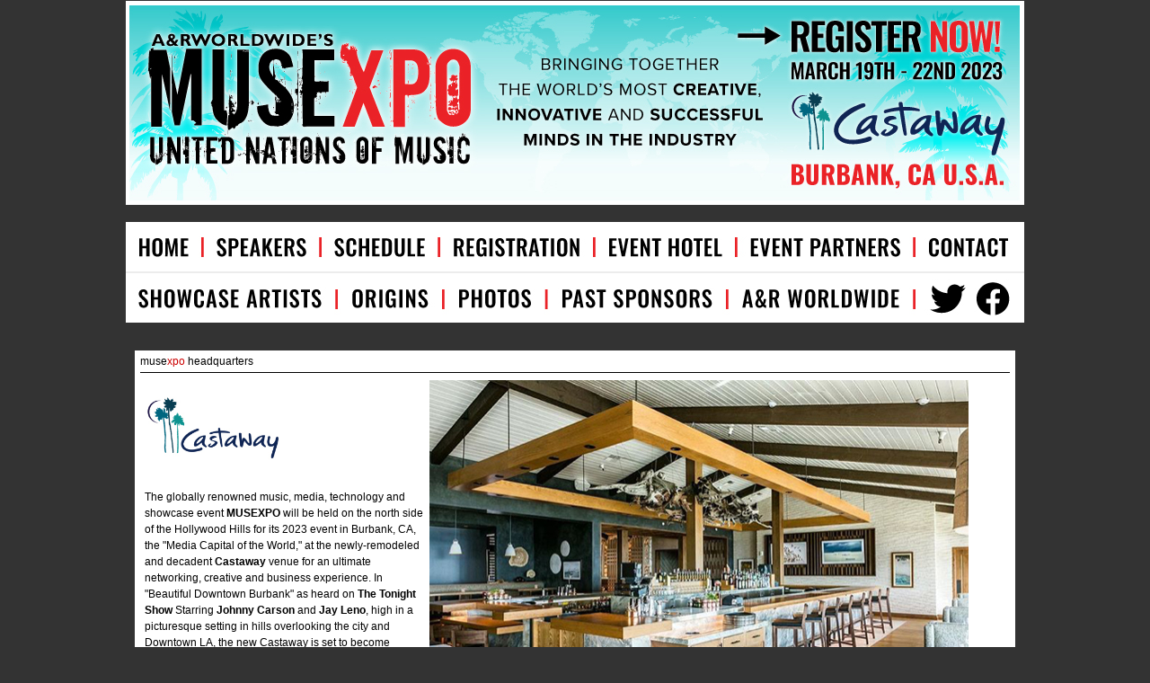

--- FILE ---
content_type: text/html; charset=UTF-8
request_url: https://www.musexpo.net/musexpoLA23/headquarters.php
body_size: 2666
content:
<!DOCTYPE HTML PUBLIC "-//W3C//DTD HTML 4.01 Transitional//EN" "http://www.w3.org/TR/html4/loose.dtd"> 
<html lang="en-US"> 
<head>

<!-- META & LAYOUT -->
<meta http-equiv="Content-Type" content="text/html;CHARSET=iso-8859-1">
<meta name="description" content="MUSEXPO is an annual international music and media conference that takes
place in Burbank, CA. Daily panel discussions and networking events involving music and media decision
makers from around the world, including artist showcases each night.">
<meta name="robots" content="all, index, follow">
<meta name="abstract" content="MUSEXPO">
<meta name="copyright" content="&copy; 2023 PANGAEA ENTERTAINMENT GROUP">
<meta name="author" content="PANGAEA ENTERTAINMENT GROUP">

<meta name="generator" content="Fingers/Brain (RIXIR; I) [PANGAEA ENTERTAINMENT GROUP]">
<meta name="keyword" content="MUSEXPO, Sat Bisla, music, media, international, conference, networking,
artist, A&R, industry, legal, management, development, europe, asia pacific, passport approved, musician,
band, singer, songwriter, performer, showcase, instrument">
  
<link rel="shortcut icon" href="https://musexpo.net/musexpoLA23/icons/favicon.ico" type="image/x-icon">
<link rel="icon" href="https://musexpo.net/musexpoLA23/icons/favicon.ico" type="image/x-icon">

<link rel="stylesheet" type="text/css" href="css/layout.css">

<link rel="apple-touch-icon" href="https://musexpo.net/musexpoLA23/icons/favicon.ico" />


<script type="text/javascript" src="scripts/jquery.min.js"></script>
<script type="text/javascript" src="scripts/fadeslideshow.js"></script>
<script type="text/javascript" src="scripts/fadeslideshowcontrols7.js"></script>


<title>MUSEXPO | Hotel </title>
<style type="text/css">
<!--
p.MsoNormal {
margin:0in;
margin-bottom:.0001pt;
font-size:12.0pt;
font-family:"Calibri",sans-serif;
}
-->
</style>
</head>


<body>

<script>
  (function(i,s,o,g,r,a,m){i['GoogleAnalyticsObject']=r;i[r]=i[r]||function(){
  (i[r].q=i[r].q||[]).push(arguments)},i[r].l=1*new Date();a=s.createElement(o),
  m=s.getElementsByTagName(o)[0];a.async=1;a.src=g;m.parentNode.insertBefore(a,m)
  })(window,document,'script','//www.google-analytics.com/analytics.js','ga');

  ga('create', 'UA-45586706-4', 'globalrocksummit.com');
  ga('send', 'pageview');

</script>
<div align="center">
<table class="tablestyle11" id="mainbody"><tr><td>
<div align="center">
<a href="registration.php" target="_self">
<img src="images/MUSEXPO-Header-2023.jpg"  width="1000" height="227"  alt="MUSEXPO 2022 Registration" title="MUSEXPO 2023 Registration" /></a>
</div>
<br>
</td></tr></table>
<!-- LINKBAR -->
<div>

<img src="images/MUSEXPO-Updated-TOOL-BAR-2023.jpg" alt="MUSEXPO-Updated-TOOL-BAR.jpg" width="1000" height="112" border="0" align="middle" usemap="#Map" />
<map name="Map">
  <area shape="rect" coords="5,3,79,51" href="index.php" target="_self" alt="HOME">
  <area shape="rect" coords="95,3,200,50" href="speakers.php" target="_self" alt="SPEAKERS">
  <area shape="rect" coords="361,3,510,52" href="registration.php" target="_self" alt="REGISTRATION">
<area shape="rect" coords="536,8,666,52" href="hotel.php" target="_self" alt="EVENT HOTEL">
 <area shape="rect" coords="691,6,857,51" href="sponsors.php" target="_self" alt="EVENT SPONOSORS">
  <area shape="rect" coords="883,9,982,52" href="contact.php" target="_self" alt="CONTACT">
  <area shape="rect" coords="9,66,216,108" href="showcaseartists.php" target="_self" alt="SHOWCASE ARTISTS">
  <area shape="rect" coords="244,65,341,105" href="origins.php" target="_self" alt="ORIGINS">
  <area shape="rect" coords="365,62,453,103" href="media.php" target="_self" alt="PHOTOS">
  <area shape="rect" coords="479,61,651,106" href="pastsponsors.php" target="_self" alt="PAST SPONOSORS">
  <area shape="rect" coords="678,62,863,109" href="https://www.anrworldwide.com" target="_blank" alt="A&amp;R Worldwide">
 <!-- <area shape="rect" coords="737,58,996,107" href="http://www.worldwideradiosummit.com" target="_blank" alt="Worldwide Radio Summit">-->
  <area shape="rect" coords="939,61,991,113" href="https://www.facebook.com/MUSEXPO/" target="_blank" alt="MUSEXPO Facebook">
  <area shape="rect" coords="887,61,934,107" href="https://www.twitter.com/musexpo" target="_blank" alt="MUSEXPO Twitter">
  

  <area shape="rect" coords="227,3,336,52" href="schedule.php" target="_self" alt="SCHEDULE" />
</map>
</div>


<p><!-- MAIN BODY -->
</p>
<table>
  <tr>
<td>
<br>


        <table class="tablestyle6">
         
       
          <tr>
<td colspan="4"><h1>muse<span>xpo</span>  headquarters</h1><hr></td>
        </tr><tr><td>

<div id="hotelboxleft">
<img src="images/Castaway-01.jpg" width="50%" height="50%">
<p>The globally renowned music, media, technology and showcase event&nbsp;<strong>MUSEXPO</span></strong> will be held on the north side of the Hollywood Hills for its 2023 event in Burbank, CA, the &quot;Media Capital of the World,&quot; at the newly-remodeled and decadent&nbsp;<strong>Castaway</strong>&nbsp;venue for an ultimate networking, creative and business experience. In &quot;Beautiful Downtown Burbank&quot; as heard on&nbsp;<strong>The Tonight Show</strong>&nbsp;Starring&nbsp;<strong>Johnny Carson</span></strong>&nbsp;and&nbsp;<strong>Jay Leno</strong>, high in a picturesque setting in hills overlooking the city and Downtown LA, the new Castaway is set to become SoCal's most provocative and exciting special events property and upscale restaurant featuring breathtaking views and a renewed energy and vibe, ready to deliver a world-class experience to 2023's attendees.<br>
  <br>
  Burbank, CA is home to some of the world's most recognized music and media companies including film/TV studios, record labels, publishing companies, radio stations, music supervisors, synch companies and more including&nbsp;<strong>The Walt Disney Company, Disney Music Group, Freemantle Media, ABC, Hollywood Records, ESPN, Marvel Comics, Lucasfilm, Warner Bros. Studios, DC Comics, Freeform, SEGA, Position Music, FOX Studios, peermusic, iHeartRadio, Nickelodeon Animation Studios, The Burbank Studios, Blizzard Entertainment, Cartoon Network Studios, Insomniac Games, The CW Television Network, NBC Universal&nbsp;</strong>and&nbsp;<strong>A&amp;R Worldwide</strong>'s headquarters to name a few. The city of Burbank is set to welcome 2023 delegates to this long-time epicenter of music creativity and innovation.</p>

 </div></td><td><div>
 
<div id="fadeshow7"></div>
<br>
<div>
<img src="images/vist_burbank.png" alt="Visit Burbank" title="Visit Burbank" width="50%"  height="50%" align="middle">
<p>
<strong>Visit Burbank: A Better Way to See LA</strong><br>
Known as "Media Capital of the World," Burbank is a top Los Angeles travel destination adjacent to Hollywood. Home to the Warner Bros. Studio Tour Hollywood, Burbank is next to Universal Studios Hollywood, and offers 18 great hotels at all price points. Favorites include attending live TV tapings, horseback rides to the Hollywood Sign, helicopter tours originating from the Hollywood Burbank Airport, hiking in the Hollywood Hills, and much more. As a major entertainment production center, Burbank offers exciting commercial neighborhoods with hundreds of shopping and dining options. </p>


<p>Click <a href="https://reservations.visitburbank.com/hotel/list/11626" target="_blank"><strong><span>HERE</span></strong></a>  for additional discount hotel offerings in the Burbank area.</p>
</div>
</div>


</td></tr></table>

<!--END MAIN BODY-->
</td></tr></table>



</div><br>

</body>
</html>


--- FILE ---
content_type: text/css
request_url: https://www.musexpo.net/musexpoLA23/css/layout.css
body_size: 1200
content:
body {
	margin:0 auto;
	background-color: #333333;
	font-family: Verdana, Arial, Helvetica;
	font-size: 12px;
	line-height:1.5em;
	color: #000000;
	text-align: left;
}

a:link {
	text-decoration: none;
	color: #000000;
}

a:visited {
	text-decoration: none;
	color: #000000;
}

a:hover {
	text-decoration: none;
	color: #FF0000;
}

a:active {
	text-decoration: none;
	color: #890e13;
}

.style1 {
	color: #0033FF;
	font-weight: bold;
}

.style2 {
	font-size: 12px;
}

.RedBold {
	color: #890e13;
	font-weight: bold;
}

.BodyBackColor {
	background-color: #444;
}

.white {
background-color: #FFFFFF;
}

span {
color: #CC0000; 
}


a.link1 span {
color: #000000; 
text-decoration: none;
float: right;
}
a.link1:hover span {
color: #CC0000;
text-decoration: none;
}

a.link2 {
color: #000000;
text-decoration: none;
}

a.link2:hover  {
color: #CC0000;
text-decoration: none;
}

h1, h2, h3, h4, h5, h6, h7, h8{
font-variant: normal;
font-weight: normal;
font-family: Verdana, Arial, Helvetica;
text-align: left;
font-size: 12px;
color: #000000;
margin-bottom: 0px;
margin-top: 0px;
line-height: 1;
}

/*Mainlink Bar*/
h2 {
font-size: 11px;
line-height: 1;
font-family: Verdana, Arial, Helvetica;
color: #000000;
}

/*Endorsements Names & Titles*/
h3 {
font-weight: bold;
font-size: 11px;
color: #000000;
line-height: 1.5em;
}

h4 {
font-weight: bold;
}

h5 {
font-weight: bold;
font-size: 14px;
color: #000000;
}

/*Speaker Lists*/
h6 {
font-weight: bold;
text-align: normal;
letter-spacing: 0px;
color: #000000;
font-size: 11px;
margin-bottom: -10px;
}

h7 {
font-weight: bold; 
font-size: 20px;
letter-spacing: 3px;
}

/*Artist Lists*/
h8 {
font-weight: bold;
text-align: normal;
letter-spacing: 0px;
color: #000000; 
font-size: 12px;
}

table {
border: 0px;
border-style: solid;
border-spacing: 0px;
padding: 0px;
}

td {
border: 0px; 
border-style: solid;
text-align: left;
vertical-align: top;
}

/*Border for Sponsors & Partners Logo images*/
.imageborder {
border: 1px;
border-style: solid;
}

.10px {
width: 10px;
} 

/*LINKBAR*/
.tablestyle {
background-color: #FFFFFF;
width: 980px;
padding: 5px;
letter-spacing: 1px;
}

/*Column 1*/
.tablestyle1 {
background-color: #FFFFFF;
width: 410px; 
padding: 5px;
}

/*Column 2*/
.tablestyle2 {
background-color: #FFFFFF;
width: 300px;
padding: 5px;
}

/*Column 3*/
.tablestyle3 {
background-color: #FFFFFF;
width: 250px;
padding: 5px;

}



.tablestyle32 {
background-color: #FFFFFF;
width: 250px;
padding: 5px;


}

/*iFrame Speakers & Endorsements*/
.tablestyle4 {
background-color: #FFFFFF;
width: 230px;
padding: 0px
}

.tablestyle5 {
background-color: #FFFFFF;
width: 250px;
padding: 2px
}

/*Main body holder*/
.tablestyle6 {
background-color: #FFFFFF;
width: 980px;
padding: 5px;
}

.vertical {
vertical-align: middle;
}

hr {
border: 0;
color: #000000;
background-color: #000000;
height: 1px;
}

hr.hr1 {
color: #000;
background-color: #000;
height: 1px;
}

hr.hr2 {
color: #f00;
background-color: #f00;
height: 1px;
}

/*Red dashed box for artist submissions*/
#box {
float: right;
width:350px; 
font-size: 11px; 
font-family: Arial, Lucida Grande, Helvetica;
font-weight: normal; 
color: #000000; 
text-shadow: 1px 1px 4px #999999;
text-align: normal;
letter-spacing: 1px;
border-style: dotted;
padding: 13px;
border-color: #CC0000;
border-width: 1px;
}

#blackbox {
width: 934px;
font-size: 12px;
font-family: Verdana, Arial, Helvetica;
font-weight: normal;
color: #000000;
text-align: normal; 
letter-spacing: 0px;
border-top-style:dashed;  
border-right-style:dashed; 
border-bottom-style:dashed;
border-left-style:dashed;
padding: 13px;
border-color: #000000;
border-width: 1px;
}

/*Used for Registration Page*/
#redbox {
float: center;  
width: 400px;
font-size: 11px;   
font-family: Verdana, Arial, Helvetica;
font-weight: normal;
text-align: normal;
letter-spacing: 2px;
border-style: dotted;
padding: 13px;
border-color: #FF0000;
border-width: 2px;
}

#schedulebox {
width: 950px;
font-size: 12px;
font-family: Verdana, Arial, Helvetica;
font-weight: normal;
color: #000000;
text-align: normal;
letter-spacing: 0px;
padding: 5px;
border-color: #000000;
border-width: 1px;
border-style: solid;
background-color: #F0F0F0;
}

.right {
float: right;
}

.left {
float: left;
}

.center {
text-align: center;
margin-top: 0px;
margin-bottom:0px;
padding:0px;
margin-left: auto;
margin-right: auto;
}

.centered {
float:right;
position:relative;
left:-50%;
text-align: left;
margin-left: auto;
margin-right: auto;
}


#blkborder {
border-color: #000000;
border-width: 5px;
border-style: solid;
}

#rightblkborder {
border-color: #000000;
border-width: 5px;
border-style: solid;
float: right;
margin-left: 5px;
}

#leftblkborder {
border-color: #000000;
border-width: 5px;
border-style: solid;
float: left;
margin-right: 10px;
}

#hotelimage {
background-image: url(../images/whotel970.jpg);
background-repeat: no-repeat;
width: 970px; 
height: 373px;
}

#hoteltext {
position: relative; 
height: auto;
width: auto;
left: 25px; 
top: 25px; 
font-family: Verdana, Arial, Helvetica; 
font-size: 40px;
color: #000000;
text-shadow: 1px 1px 5px #000000;
}

#hoteltext2 { 
position: relative;
height: auto;
width: auto;
left: 25px;
top: 325px;
font-family: Verdana, Arial, Helvetica;
font-size: 15px;
color: #000000; 
}

#hotelboxleft {
float: left;
width: 310px;
font-family: Verdana, Arial, Helvetica;
font-size: 12px;
color: #000000;
background-color: #FFFFFF;
padding: 5px;
}


#grayback {
background-color: #F0F0F0;
padding: 5px;
}

#calendar {
float: right;
border-width: 0px;
background-color: #FFFFFF;
border-color: #000000;
border-style: solid;
padding: 5px;
}

#speakerlist { 
width: 400px;
height: 500px;
float: left;
font-size: 12px;
font-family: Verdana, Arial, Helvetica;
font-weight: normal;
color: #000000;
text-align: normal;
letter-spacing: 0px;
line-height: 1em;
border-style: solid;
padding: 5px;
border-color: #000000;
border-width: 0px;
overflow: auto;
background-color: #FFFFFF;
}

#speakerbox {
width: 530px;
height: 500px;
float: right;
font-size: 12px;
font-family: Verdana, Arial, Helvetica;
font-weight: normal;
color: #000000;
text-align: normal;
letter-spacing: 0px;  
border-top-style: none;
border-right-style: none;
border-bottom-style: none;
border-left-style: solid;
padding: 10px;
border-color: #000000;
border-width: 1px;
overflow: auto;
background-color: #FFFFFF;
}

/*Speaker Bios*/
.bio {
}

#artistpage {
width: 440px;
float: left;
}

#artistlist { 
width: 400px;
height: 500px;
float: left;
font-size: 11px;
font-family: Verdana, Arial, Helvetica;
font-weight: normal;
color: #000000;
text-align: normal;
letter-spacing: 0px;
line-height: 1em;
border-style: solid;
padding: 5px;
border-color: #000000;
border-width: 0px;
overflow: auto;
background-color: #FFFFFF;
}

#artistbox {
width: 530px;
height: 500px;
float: right;
font-size: 12px;
font-family: Verdana, Arial, Helvetica;
font-weight: normal;
color: #000000;
text-align: normal;
letter-spacing: 0px;  
border-top-style: none;
border-right-style: none;
border-bottom-style: none;
border-left-style: solid;
padding: 10px;
border-color: #000000;
border-width: 1px;
overflow: auto;
background-color: #FFFFFF;
}


--- FILE ---
content_type: text/javascript
request_url: https://www.musexpo.net/musexpoLA23/scripts/fadeslideshowcontrols7.js
body_size: 215
content:
var mygallery=new fadeSlideShow({
        wrapperid: "fadeshow7", //ID of blank DIV on page to house Slideshow
        dimensions: [600, 400], //width/height of gallery in pixels. Should reflect dimensions of largest image
        imagearray: [


["images/Castaway-Updates-01-sized.jpg"],
["images/Castaway-Updates-02.jpg"],
["images/Castaway-Updates-03.jpg"],
["images/Castaway-Updates-04.jpg"],
["images/Castaway-Updates-05.jpg"],
["images/Castaway-Updates-06.jpg"],
["images/Castaway-Updates-07.jpg"],
["images/Castaway-Updates-08.jpg"],
["images/Castaway-Updates-09.jpg"],
["images/Castaway-Updates-10.jpg"] //<--no trailing comma after very last image element!
        ],
        displaymode: {type:'auto', pause:5500, cycles:0, wraparound:false, randomize:true},
        persist: false, //remember last viewed slide and recall within same session?
        fadeduration: 2000, //transition duration (milliseconds)
        descreveal: "ondemand",
        togglerid: ""
})
